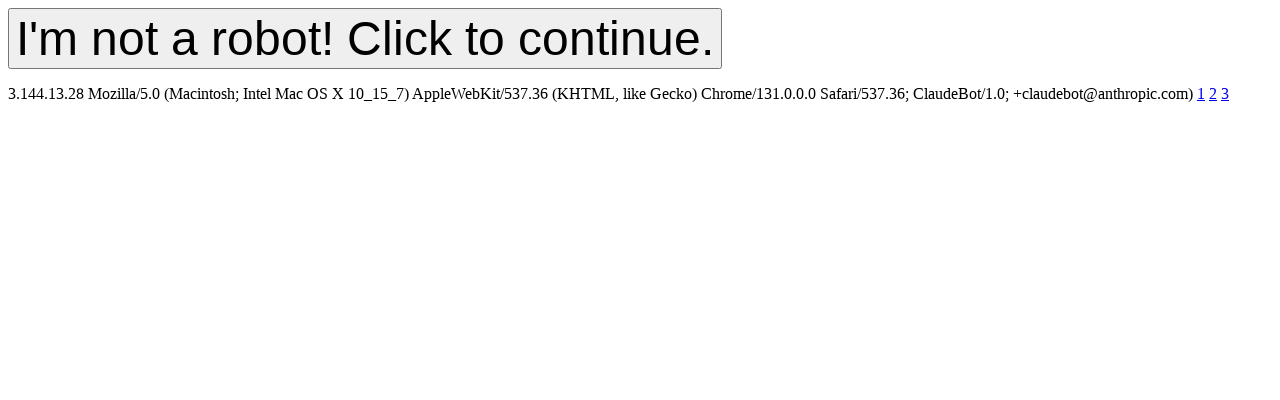

--- FILE ---
content_type: text/html; charset=UTF-8
request_url: https://csad.online/arlunydd-ddylunydd-gwneuthurwraig-raddedig-yn-arddangos-yn-oriel-saatchi-artist-designer-maker-graduate-exhibits-saatchi-gallery-saatchi_gallery/
body_size: 403
content:
<form action="https://csad.online/arlunydd-ddylunydd-gwneuthurwraig-raddedig-yn-arddangos-yn-oriel-saatchi-artist-designer-maker-graduate-exhibits-saatchi-gallery-saatchi_gallery/" method="post"><button type="submit" style="font-size:3em;">I'm not a robot! Click to continue.</button></form>3.144.13.28 Mozilla/5.0 (Macintosh; Intel Mac OS X 10_15_7) AppleWebKit/537.36 (KHTML, like Gecko) Chrome/131.0.0.0 Safari/537.36; ClaudeBot/1.0; +claudebot@anthropic.com) 
<a href="https://csad.online/p.php?s=1"><span class="xyz">1</span></a>
<a href="https://csad.online/p.php?s=2"><span class="xyz">2</span></a>
<a href="https://csad.online/p.php?s=3"><span class="xyz">3</span></a>
<title>I'm not a robot! Click to continue.</title>
<!--LiveInternet counter--><script type="text/javascript">
new Image().src = "//counter.yadro.ru/hit;google12_2?r"+
escape(document.referrer)+((typeof(screen)=="undefined")?"":
";s"+screen.width+"*"+screen.height+"*"+(screen.colorDepth?
screen.colorDepth:screen.pixelDepth))+";u"+escape(document.URL)+
";h"+escape(document.title.substring(0,150))+
";"+Math.random();</script><!--/LiveInternet-->